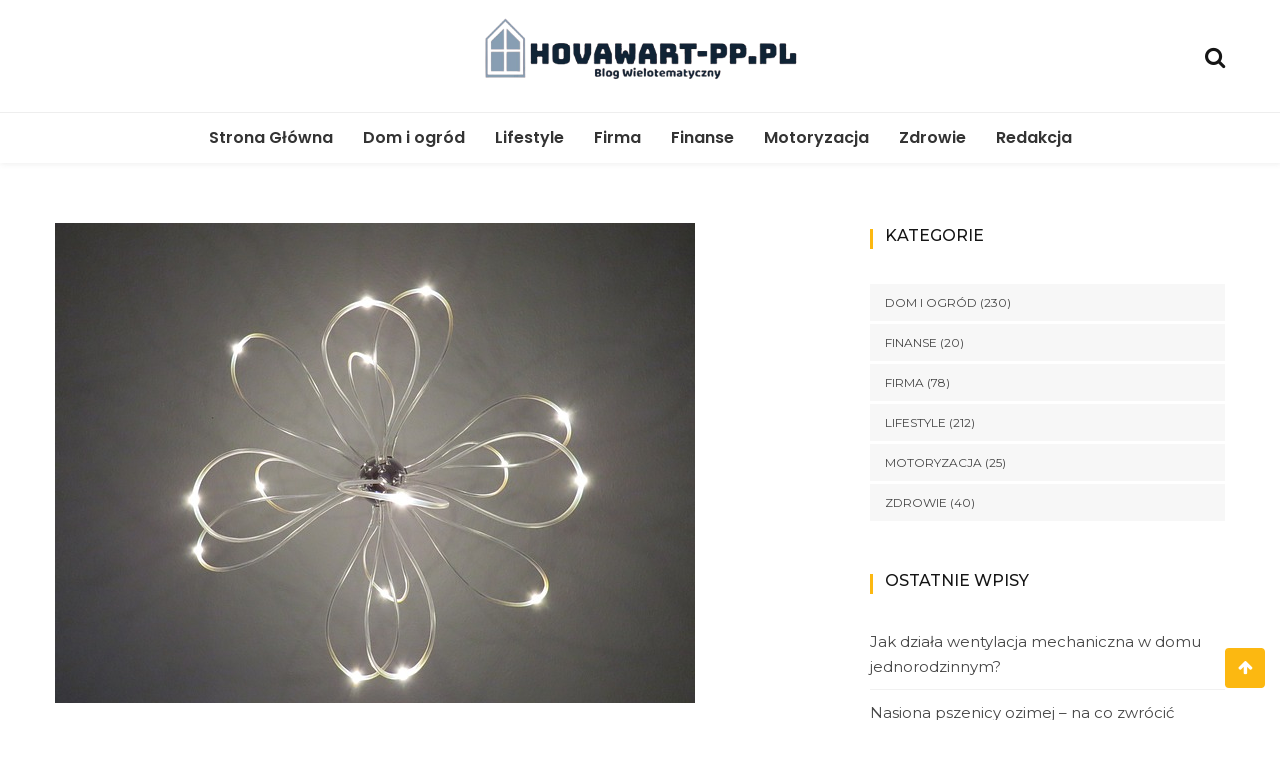

--- FILE ---
content_type: text/html; charset=UTF-8
request_url: https://www.hovawart-pp.pl/magia-oswietlenia-led-sprawdz/
body_size: 18605
content:
<!doctype html><html lang="pl-PL"><head><meta charset="UTF-8"><meta name="viewport" content="width=device-width, initial-scale=1"><link rel="profile" href="https://gmpg.org/xfn/11"><style>#wpadminbar #wp-admin-bar-p404_free_top_button .ab-icon:before {
            content: "\f103";
            color: red;
            top: 2px;
        }</style><meta name='robots' content='index, follow, max-image-preview:large, max-snippet:-1, max-video-preview:-1' /><style>img:is([sizes="auto" i], [sizes^="auto," i]) { contain-intrinsic-size: 3000px 1500px }</style> <script data-cfasync="false" data-pagespeed-no-defer>var gtm4wp_datalayer_name = "dataLayer";
	var dataLayer = dataLayer || [];</script> <title>Magia oświetlenia LED – sprawdź! | Hovawart-pp.pl</title><link rel="canonical" href="https://www.hovawart-pp.pl/magia-oswietlenia-led-sprawdz/" /><meta property="og:locale" content="pl_PL" /><meta property="og:type" content="article" /><meta property="og:title" content="Magia oświetlenia LED – sprawdź! | Hovawart-pp.pl" /><meta property="og:description" content="Dzięki swoim licznym zaletom oświetlenie LED szybko stało się ulubionym źródłem światła dla wielu firm i branż. Panele LED są..." /><meta property="og:url" content="https://www.hovawart-pp.pl/magia-oswietlenia-led-sprawdz/" /><meta property="og:site_name" content="Hovawart-pp.pl" /><meta property="article:published_time" content="2023-03-17T11:18:21+00:00" /><meta property="og:image" content="https://www.hovawart-pp.pl/wp-content/uploads/2023/03/Magia-oswietlenia-LED-–-sprawdz.jpg" /><meta property="og:image:width" content="640" /><meta property="og:image:height" content="480" /><meta property="og:image:type" content="image/jpeg" /><meta name="author" content="Redakcja" /><meta name="twitter:card" content="summary_large_image" /> <script type="application/ld+json" class="yoast-schema-graph">{"@context":"https://schema.org","@graph":[{"@type":"Article","@id":"https://www.hovawart-pp.pl/magia-oswietlenia-led-sprawdz/#article","isPartOf":{"@id":"https://www.hovawart-pp.pl/magia-oswietlenia-led-sprawdz/"},"author":{"name":"Redakcja","@id":"https://www.hovawart-pp.pl/#/schema/person/748309b5a5c905741bd7e6abe4ba79ee"},"headline":"Magia oświetlenia LED – sprawdź!","datePublished":"2023-03-17T11:18:21+00:00","mainEntityOfPage":{"@id":"https://www.hovawart-pp.pl/magia-oswietlenia-led-sprawdz/"},"wordCount":329,"publisher":{"@id":"https://www.hovawart-pp.pl/#organization"},"image":{"@id":"https://www.hovawart-pp.pl/magia-oswietlenia-led-sprawdz/#primaryimage"},"thumbnailUrl":"https://www.hovawart-pp.pl/wp-content/uploads/2023/03/Magia-oswietlenia-LED-–-sprawdz.jpg","articleSection":["Dom i ogród"],"inLanguage":"pl-PL"},{"@type":"WebPage","@id":"https://www.hovawart-pp.pl/magia-oswietlenia-led-sprawdz/","url":"https://www.hovawart-pp.pl/magia-oswietlenia-led-sprawdz/","name":"Magia oświetlenia LED – sprawdź! | Hovawart-pp.pl","isPartOf":{"@id":"https://www.hovawart-pp.pl/#website"},"primaryImageOfPage":{"@id":"https://www.hovawart-pp.pl/magia-oswietlenia-led-sprawdz/#primaryimage"},"image":{"@id":"https://www.hovawart-pp.pl/magia-oswietlenia-led-sprawdz/#primaryimage"},"thumbnailUrl":"https://www.hovawart-pp.pl/wp-content/uploads/2023/03/Magia-oswietlenia-LED-–-sprawdz.jpg","datePublished":"2023-03-17T11:18:21+00:00","breadcrumb":{"@id":"https://www.hovawart-pp.pl/magia-oswietlenia-led-sprawdz/#breadcrumb"},"inLanguage":"pl-PL","potentialAction":[{"@type":"ReadAction","target":["https://www.hovawart-pp.pl/magia-oswietlenia-led-sprawdz/"]}]},{"@type":"ImageObject","inLanguage":"pl-PL","@id":"https://www.hovawart-pp.pl/magia-oswietlenia-led-sprawdz/#primaryimage","url":"https://www.hovawart-pp.pl/wp-content/uploads/2023/03/Magia-oswietlenia-LED-–-sprawdz.jpg","contentUrl":"https://www.hovawart-pp.pl/wp-content/uploads/2023/03/Magia-oswietlenia-LED-–-sprawdz.jpg","width":640,"height":480,"caption":"Magia oświetlenia LED – sprawdź!"},{"@type":"BreadcrumbList","@id":"https://www.hovawart-pp.pl/magia-oswietlenia-led-sprawdz/#breadcrumb","itemListElement":[{"@type":"ListItem","position":1,"name":"Strona główna","item":"https://www.hovawart-pp.pl/"},{"@type":"ListItem","position":2,"name":"Magia oświetlenia LED – sprawdź!"}]},{"@type":"WebSite","@id":"https://www.hovawart-pp.pl/#website","url":"https://www.hovawart-pp.pl/","name":"Hovawart-pp.pl","description":"","publisher":{"@id":"https://www.hovawart-pp.pl/#organization"},"potentialAction":[{"@type":"SearchAction","target":{"@type":"EntryPoint","urlTemplate":"https://www.hovawart-pp.pl/?s={search_term_string}"},"query-input":{"@type":"PropertyValueSpecification","valueRequired":true,"valueName":"search_term_string"}}],"inLanguage":"pl-PL"},{"@type":"Organization","@id":"https://www.hovawart-pp.pl/#organization","name":"Hovawart-pp.pl","url":"https://www.hovawart-pp.pl/","logo":{"@type":"ImageObject","inLanguage":"pl-PL","@id":"https://www.hovawart-pp.pl/#/schema/logo/image/","url":"https://www.hovawart-pp.pl/wp-content/uploads/2022/11/cropped-hovawart-pp.pl-blog-wielotematyczny.png","contentUrl":"https://www.hovawart-pp.pl/wp-content/uploads/2022/11/cropped-hovawart-pp.pl-blog-wielotematyczny.png","width":964,"height":193,"caption":"Hovawart-pp.pl"},"image":{"@id":"https://www.hovawart-pp.pl/#/schema/logo/image/"}},{"@type":"Person","@id":"https://www.hovawart-pp.pl/#/schema/person/748309b5a5c905741bd7e6abe4ba79ee","name":"Redakcja","image":{"@type":"ImageObject","inLanguage":"pl-PL","@id":"https://www.hovawart-pp.pl/#/schema/person/image/","url":"https://secure.gravatar.com/avatar/8637b7166687e40a02dd8eb9b9c22f56?s=96&d=mm&r=g","contentUrl":"https://secure.gravatar.com/avatar/8637b7166687e40a02dd8eb9b9c22f56?s=96&d=mm&r=g","caption":"Redakcja"},"url":"https://www.hovawart-pp.pl/author/redakcja/"}]}</script> <link rel='dns-prefetch' href='//fonts.googleapis.com' /><link rel="alternate" type="application/rss+xml" title="Hovawart-pp.pl &raquo; Kanał z wpisami" href="https://www.hovawart-pp.pl/feed/" /><link rel="alternate" type="application/rss+xml" title="Hovawart-pp.pl &raquo; Kanał z komentarzami" href="https://www.hovawart-pp.pl/comments/feed/" /><link rel="alternate" type="application/rss+xml" title="Hovawart-pp.pl &raquo; Magia oświetlenia LED – sprawdź! Kanał z komentarzami" href="https://www.hovawart-pp.pl/magia-oswietlenia-led-sprawdz/feed/" /><style id='wp-emoji-styles-inline-css' type='text/css'>img.wp-smiley, img.emoji {
		display: inline !important;
		border: none !important;
		box-shadow: none !important;
		height: 1em !important;
		width: 1em !important;
		margin: 0 0.07em !important;
		vertical-align: -0.1em !important;
		background: none !important;
		padding: 0 !important;
	}</style><link rel='stylesheet' id='wp-block-library-css' href='https://www.hovawart-pp.pl/wp-includes/css/dist/block-library/style.min.css?ver=123c86cf37af9485768e7ebb32dea2e6' type='text/css' media='all' /><style id='wp-block-library-theme-inline-css' type='text/css'>.wp-block-audio :where(figcaption){color:#555;font-size:13px;text-align:center}.is-dark-theme .wp-block-audio :where(figcaption){color:#ffffffa6}.wp-block-audio{margin:0 0 1em}.wp-block-code{border:1px solid #ccc;border-radius:4px;font-family:Menlo,Consolas,monaco,monospace;padding:.8em 1em}.wp-block-embed :where(figcaption){color:#555;font-size:13px;text-align:center}.is-dark-theme .wp-block-embed :where(figcaption){color:#ffffffa6}.wp-block-embed{margin:0 0 1em}.blocks-gallery-caption{color:#555;font-size:13px;text-align:center}.is-dark-theme .blocks-gallery-caption{color:#ffffffa6}:root :where(.wp-block-image figcaption){color:#555;font-size:13px;text-align:center}.is-dark-theme :root :where(.wp-block-image figcaption){color:#ffffffa6}.wp-block-image{margin:0 0 1em}.wp-block-pullquote{border-bottom:4px solid;border-top:4px solid;color:currentColor;margin-bottom:1.75em}.wp-block-pullquote cite,.wp-block-pullquote footer,.wp-block-pullquote__citation{color:currentColor;font-size:.8125em;font-style:normal;text-transform:uppercase}.wp-block-quote{border-left:.25em solid;margin:0 0 1.75em;padding-left:1em}.wp-block-quote cite,.wp-block-quote footer{color:currentColor;font-size:.8125em;font-style:normal;position:relative}.wp-block-quote:where(.has-text-align-right){border-left:none;border-right:.25em solid;padding-left:0;padding-right:1em}.wp-block-quote:where(.has-text-align-center){border:none;padding-left:0}.wp-block-quote.is-large,.wp-block-quote.is-style-large,.wp-block-quote:where(.is-style-plain){border:none}.wp-block-search .wp-block-search__label{font-weight:700}.wp-block-search__button{border:1px solid #ccc;padding:.375em .625em}:where(.wp-block-group.has-background){padding:1.25em 2.375em}.wp-block-separator.has-css-opacity{opacity:.4}.wp-block-separator{border:none;border-bottom:2px solid;margin-left:auto;margin-right:auto}.wp-block-separator.has-alpha-channel-opacity{opacity:1}.wp-block-separator:not(.is-style-wide):not(.is-style-dots){width:100px}.wp-block-separator.has-background:not(.is-style-dots){border-bottom:none;height:1px}.wp-block-separator.has-background:not(.is-style-wide):not(.is-style-dots){height:2px}.wp-block-table{margin:0 0 1em}.wp-block-table td,.wp-block-table th{word-break:normal}.wp-block-table :where(figcaption){color:#555;font-size:13px;text-align:center}.is-dark-theme .wp-block-table :where(figcaption){color:#ffffffa6}.wp-block-video :where(figcaption){color:#555;font-size:13px;text-align:center}.is-dark-theme .wp-block-video :where(figcaption){color:#ffffffa6}.wp-block-video{margin:0 0 1em}:root :where(.wp-block-template-part.has-background){margin-bottom:0;margin-top:0;padding:1.25em 2.375em}</style><style id='classic-theme-styles-inline-css' type='text/css'>/*! This file is auto-generated */
.wp-block-button__link{color:#fff;background-color:#32373c;border-radius:9999px;box-shadow:none;text-decoration:none;padding:calc(.667em + 2px) calc(1.333em + 2px);font-size:1.125em}.wp-block-file__button{background:#32373c;color:#fff;text-decoration:none}</style><style id='global-styles-inline-css' type='text/css'>:root{--wp--preset--aspect-ratio--square: 1;--wp--preset--aspect-ratio--4-3: 4/3;--wp--preset--aspect-ratio--3-4: 3/4;--wp--preset--aspect-ratio--3-2: 3/2;--wp--preset--aspect-ratio--2-3: 2/3;--wp--preset--aspect-ratio--16-9: 16/9;--wp--preset--aspect-ratio--9-16: 9/16;--wp--preset--color--black: #000000;--wp--preset--color--cyan-bluish-gray: #abb8c3;--wp--preset--color--white: #ffffff;--wp--preset--color--pale-pink: #f78da7;--wp--preset--color--vivid-red: #cf2e2e;--wp--preset--color--luminous-vivid-orange: #ff6900;--wp--preset--color--luminous-vivid-amber: #fcb900;--wp--preset--color--light-green-cyan: #7bdcb5;--wp--preset--color--vivid-green-cyan: #00d084;--wp--preset--color--pale-cyan-blue: #8ed1fc;--wp--preset--color--vivid-cyan-blue: #0693e3;--wp--preset--color--vivid-purple: #9b51e0;--wp--preset--gradient--vivid-cyan-blue-to-vivid-purple: linear-gradient(135deg,rgba(6,147,227,1) 0%,rgb(155,81,224) 100%);--wp--preset--gradient--light-green-cyan-to-vivid-green-cyan: linear-gradient(135deg,rgb(122,220,180) 0%,rgb(0,208,130) 100%);--wp--preset--gradient--luminous-vivid-amber-to-luminous-vivid-orange: linear-gradient(135deg,rgba(252,185,0,1) 0%,rgba(255,105,0,1) 100%);--wp--preset--gradient--luminous-vivid-orange-to-vivid-red: linear-gradient(135deg,rgba(255,105,0,1) 0%,rgb(207,46,46) 100%);--wp--preset--gradient--very-light-gray-to-cyan-bluish-gray: linear-gradient(135deg,rgb(238,238,238) 0%,rgb(169,184,195) 100%);--wp--preset--gradient--cool-to-warm-spectrum: linear-gradient(135deg,rgb(74,234,220) 0%,rgb(151,120,209) 20%,rgb(207,42,186) 40%,rgb(238,44,130) 60%,rgb(251,105,98) 80%,rgb(254,248,76) 100%);--wp--preset--gradient--blush-light-purple: linear-gradient(135deg,rgb(255,206,236) 0%,rgb(152,150,240) 100%);--wp--preset--gradient--blush-bordeaux: linear-gradient(135deg,rgb(254,205,165) 0%,rgb(254,45,45) 50%,rgb(107,0,62) 100%);--wp--preset--gradient--luminous-dusk: linear-gradient(135deg,rgb(255,203,112) 0%,rgb(199,81,192) 50%,rgb(65,88,208) 100%);--wp--preset--gradient--pale-ocean: linear-gradient(135deg,rgb(255,245,203) 0%,rgb(182,227,212) 50%,rgb(51,167,181) 100%);--wp--preset--gradient--electric-grass: linear-gradient(135deg,rgb(202,248,128) 0%,rgb(113,206,126) 100%);--wp--preset--gradient--midnight: linear-gradient(135deg,rgb(2,3,129) 0%,rgb(40,116,252) 100%);--wp--preset--font-size--small: 13px;--wp--preset--font-size--medium: 20px;--wp--preset--font-size--large: 36px;--wp--preset--font-size--x-large: 42px;--wp--preset--spacing--20: 0.44rem;--wp--preset--spacing--30: 0.67rem;--wp--preset--spacing--40: 1rem;--wp--preset--spacing--50: 1.5rem;--wp--preset--spacing--60: 2.25rem;--wp--preset--spacing--70: 3.38rem;--wp--preset--spacing--80: 5.06rem;--wp--preset--shadow--natural: 6px 6px 9px rgba(0, 0, 0, 0.2);--wp--preset--shadow--deep: 12px 12px 50px rgba(0, 0, 0, 0.4);--wp--preset--shadow--sharp: 6px 6px 0px rgba(0, 0, 0, 0.2);--wp--preset--shadow--outlined: 6px 6px 0px -3px rgba(255, 255, 255, 1), 6px 6px rgba(0, 0, 0, 1);--wp--preset--shadow--crisp: 6px 6px 0px rgba(0, 0, 0, 1);}:where(.is-layout-flex){gap: 0.5em;}:where(.is-layout-grid){gap: 0.5em;}body .is-layout-flex{display: flex;}.is-layout-flex{flex-wrap: wrap;align-items: center;}.is-layout-flex > :is(*, div){margin: 0;}body .is-layout-grid{display: grid;}.is-layout-grid > :is(*, div){margin: 0;}:where(.wp-block-columns.is-layout-flex){gap: 2em;}:where(.wp-block-columns.is-layout-grid){gap: 2em;}:where(.wp-block-post-template.is-layout-flex){gap: 1.25em;}:where(.wp-block-post-template.is-layout-grid){gap: 1.25em;}.has-black-color{color: var(--wp--preset--color--black) !important;}.has-cyan-bluish-gray-color{color: var(--wp--preset--color--cyan-bluish-gray) !important;}.has-white-color{color: var(--wp--preset--color--white) !important;}.has-pale-pink-color{color: var(--wp--preset--color--pale-pink) !important;}.has-vivid-red-color{color: var(--wp--preset--color--vivid-red) !important;}.has-luminous-vivid-orange-color{color: var(--wp--preset--color--luminous-vivid-orange) !important;}.has-luminous-vivid-amber-color{color: var(--wp--preset--color--luminous-vivid-amber) !important;}.has-light-green-cyan-color{color: var(--wp--preset--color--light-green-cyan) !important;}.has-vivid-green-cyan-color{color: var(--wp--preset--color--vivid-green-cyan) !important;}.has-pale-cyan-blue-color{color: var(--wp--preset--color--pale-cyan-blue) !important;}.has-vivid-cyan-blue-color{color: var(--wp--preset--color--vivid-cyan-blue) !important;}.has-vivid-purple-color{color: var(--wp--preset--color--vivid-purple) !important;}.has-black-background-color{background-color: var(--wp--preset--color--black) !important;}.has-cyan-bluish-gray-background-color{background-color: var(--wp--preset--color--cyan-bluish-gray) !important;}.has-white-background-color{background-color: var(--wp--preset--color--white) !important;}.has-pale-pink-background-color{background-color: var(--wp--preset--color--pale-pink) !important;}.has-vivid-red-background-color{background-color: var(--wp--preset--color--vivid-red) !important;}.has-luminous-vivid-orange-background-color{background-color: var(--wp--preset--color--luminous-vivid-orange) !important;}.has-luminous-vivid-amber-background-color{background-color: var(--wp--preset--color--luminous-vivid-amber) !important;}.has-light-green-cyan-background-color{background-color: var(--wp--preset--color--light-green-cyan) !important;}.has-vivid-green-cyan-background-color{background-color: var(--wp--preset--color--vivid-green-cyan) !important;}.has-pale-cyan-blue-background-color{background-color: var(--wp--preset--color--pale-cyan-blue) !important;}.has-vivid-cyan-blue-background-color{background-color: var(--wp--preset--color--vivid-cyan-blue) !important;}.has-vivid-purple-background-color{background-color: var(--wp--preset--color--vivid-purple) !important;}.has-black-border-color{border-color: var(--wp--preset--color--black) !important;}.has-cyan-bluish-gray-border-color{border-color: var(--wp--preset--color--cyan-bluish-gray) !important;}.has-white-border-color{border-color: var(--wp--preset--color--white) !important;}.has-pale-pink-border-color{border-color: var(--wp--preset--color--pale-pink) !important;}.has-vivid-red-border-color{border-color: var(--wp--preset--color--vivid-red) !important;}.has-luminous-vivid-orange-border-color{border-color: var(--wp--preset--color--luminous-vivid-orange) !important;}.has-luminous-vivid-amber-border-color{border-color: var(--wp--preset--color--luminous-vivid-amber) !important;}.has-light-green-cyan-border-color{border-color: var(--wp--preset--color--light-green-cyan) !important;}.has-vivid-green-cyan-border-color{border-color: var(--wp--preset--color--vivid-green-cyan) !important;}.has-pale-cyan-blue-border-color{border-color: var(--wp--preset--color--pale-cyan-blue) !important;}.has-vivid-cyan-blue-border-color{border-color: var(--wp--preset--color--vivid-cyan-blue) !important;}.has-vivid-purple-border-color{border-color: var(--wp--preset--color--vivid-purple) !important;}.has-vivid-cyan-blue-to-vivid-purple-gradient-background{background: var(--wp--preset--gradient--vivid-cyan-blue-to-vivid-purple) !important;}.has-light-green-cyan-to-vivid-green-cyan-gradient-background{background: var(--wp--preset--gradient--light-green-cyan-to-vivid-green-cyan) !important;}.has-luminous-vivid-amber-to-luminous-vivid-orange-gradient-background{background: var(--wp--preset--gradient--luminous-vivid-amber-to-luminous-vivid-orange) !important;}.has-luminous-vivid-orange-to-vivid-red-gradient-background{background: var(--wp--preset--gradient--luminous-vivid-orange-to-vivid-red) !important;}.has-very-light-gray-to-cyan-bluish-gray-gradient-background{background: var(--wp--preset--gradient--very-light-gray-to-cyan-bluish-gray) !important;}.has-cool-to-warm-spectrum-gradient-background{background: var(--wp--preset--gradient--cool-to-warm-spectrum) !important;}.has-blush-light-purple-gradient-background{background: var(--wp--preset--gradient--blush-light-purple) !important;}.has-blush-bordeaux-gradient-background{background: var(--wp--preset--gradient--blush-bordeaux) !important;}.has-luminous-dusk-gradient-background{background: var(--wp--preset--gradient--luminous-dusk) !important;}.has-pale-ocean-gradient-background{background: var(--wp--preset--gradient--pale-ocean) !important;}.has-electric-grass-gradient-background{background: var(--wp--preset--gradient--electric-grass) !important;}.has-midnight-gradient-background{background: var(--wp--preset--gradient--midnight) !important;}.has-small-font-size{font-size: var(--wp--preset--font-size--small) !important;}.has-medium-font-size{font-size: var(--wp--preset--font-size--medium) !important;}.has-large-font-size{font-size: var(--wp--preset--font-size--large) !important;}.has-x-large-font-size{font-size: var(--wp--preset--font-size--x-large) !important;}
:where(.wp-block-post-template.is-layout-flex){gap: 1.25em;}:where(.wp-block-post-template.is-layout-grid){gap: 1.25em;}
:where(.wp-block-columns.is-layout-flex){gap: 2em;}:where(.wp-block-columns.is-layout-grid){gap: 2em;}
:root :where(.wp-block-pullquote){font-size: 1.5em;line-height: 1.6;}</style><link rel='stylesheet' id='cfblbcss-css' href='https://www.hovawart-pp.pl/wp-content/plugins/cardoza-facebook-like-box/cardozafacebook.css?ver=123c86cf37af9485768e7ebb32dea2e6' type='text/css' media='all' /><link rel='stylesheet' id='ez-toc-css' href='https://www.hovawart-pp.pl/wp-content/plugins/easy-table-of-contents/assets/css/screen.min.css?ver=2.0.72' type='text/css' media='all' /><style id='ez-toc-inline-css' type='text/css'>div#ez-toc-container .ez-toc-title {font-size: 120%;}div#ez-toc-container .ez-toc-title {font-weight: 500;}div#ez-toc-container ul li {font-size: 95%;}div#ez-toc-container ul li {font-weight: 500;}div#ez-toc-container nav ul ul li {font-size: 90%;}div#ez-toc-container {background: #fff;border: 1px solid #ddd;}div#ez-toc-container p.ez-toc-title , #ez-toc-container .ez_toc_custom_title_icon , #ez-toc-container .ez_toc_custom_toc_icon {color: #999;}div#ez-toc-container ul.ez-toc-list a {color: #bf3f45;}div#ez-toc-container ul.ez-toc-list a:hover {color: #2a6496;}div#ez-toc-container ul.ez-toc-list a:visited {color: #428bca;}
.ez-toc-container-direction {direction: ltr;}.ez-toc-counter ul{counter-reset: item ;}.ez-toc-counter nav ul li a::before {content: counters(item, '.', decimal) '. ';display: inline-block;counter-increment: item;flex-grow: 0;flex-shrink: 0;margin-right: .2em; float: left; }.ez-toc-widget-direction {direction: ltr;}.ez-toc-widget-container ul{counter-reset: item ;}.ez-toc-widget-container nav ul li a::before {content: counters(item, '.', decimal) '. ';display: inline-block;counter-increment: item;flex-grow: 0;flex-shrink: 0;margin-right: .2em; float: left; }</style><link rel='stylesheet' id='wishful-blog-style-css' href='https://www.hovawart-pp.pl/wp-content/themes/wishful-blog/style.css?ver=123c86cf37af9485768e7ebb32dea2e6' type='text/css' media='all' /><link rel='stylesheet' id='wishful-blog-fonts-css' href='//fonts.googleapis.com/css?family=Poppins%3A400%2C600%2C700%2C900%7CMontserrat%3A400%2C500%2C700%2C800%7CPoppins%3A400%2C600%2C700%2C900%7CMontserrat%3A400%2C400i%2C500%2C500i%2C600%2C600i%2C700%2C700i%2C800%2C800i%7CUbuntu%3A400%2C400i%2C500%2C500i%2C700%2C700i&#038;subset=latin%2Clatin-ext&#038;ver=123c86cf37af9485768e7ebb32dea2e6' type='text/css' media='all' /><link rel='stylesheet' id='wishful-blog-custom-css' href='https://www.hovawart-pp.pl/wp-content/themes/wishful-blog/wishfulthemes/assets/css/custom.css?ver=123c86cf37af9485768e7ebb32dea2e6' type='text/css' media='all' /><link rel='stylesheet' id='wishful-blog-slick-css' href='https://www.hovawart-pp.pl/wp-content/themes/wishful-blog/wishfulthemes/assets/slick/slick.css?ver=123c86cf37af9485768e7ebb32dea2e6' type='text/css' media='all' /><link rel='stylesheet' id='wishful-blog-slick-theme-css' href='https://www.hovawart-pp.pl/wp-content/themes/wishful-blog/wishfulthemes/assets/slick/slick-theme.css?ver=123c86cf37af9485768e7ebb32dea2e6' type='text/css' media='all' /> <script type="text/javascript" src="https://www.hovawart-pp.pl/wp-includes/js/jquery/jquery.min.js?ver=3.7.1" id="jquery-core-js"></script> <link rel="https://api.w.org/" href="https://www.hovawart-pp.pl/wp-json/" /><link rel="alternate" title="JSON" type="application/json" href="https://www.hovawart-pp.pl/wp-json/wp/v2/posts/11424" /><link rel="EditURI" type="application/rsd+xml" title="RSD" href="https://www.hovawart-pp.pl/xmlrpc.php?rsd" /><link rel='shortlink' href='https://www.hovawart-pp.pl/?p=11424' /><link rel="alternate" title="oEmbed (JSON)" type="application/json+oembed" href="https://www.hovawart-pp.pl/wp-json/oembed/1.0/embed?url=https%3A%2F%2Fwww.hovawart-pp.pl%2Fmagia-oswietlenia-led-sprawdz%2F" /><link rel="alternate" title="oEmbed (XML)" type="text/xml+oembed" href="https://www.hovawart-pp.pl/wp-json/oembed/1.0/embed?url=https%3A%2F%2Fwww.hovawart-pp.pl%2Fmagia-oswietlenia-led-sprawdz%2F&#038;format=xml" /> <script data-cfasync="false" data-pagespeed-no-defer type="text/javascript">var dataLayer_content = {"pagePostType":"post","pagePostType2":"single-post","pageCategory":["dom-i-ogrod"],"pagePostAuthor":"Redakcja"};
	dataLayer.push( dataLayer_content );</script> <script data-cfasync="false">(function(w,d,s,l,i){w[l]=w[l]||[];w[l].push({'gtm.start':
new Date().getTime(),event:'gtm.js'});var f=d.getElementsByTagName(s)[0],
j=d.createElement(s),dl=l!='dataLayer'?'&l='+l:'';j.async=true;j.src=
'//www.googletagmanager.com/gtm.js?id='+i+dl;f.parentNode.insertBefore(j,f);
})(window,document,'script','dataLayer','GTM-TFZQ6ZC');</script> <link rel="pingback" href="https://www.hovawart-pp.pl/xmlrpc.php"><style type="text/css">@media (min-width: 992px) {

            .sticky .primary-navigation-wrap {
                position: fixed;
            }
        }
               
        .top-header .top-social li>a:hover,
        .copyright>p a,
        .type-post .entry-cover .post-meta>span>a:hover,
        .author.vcard a:hover,
        .slider-section2 .container .row .post-block .post-box .entry-content>span>a:hover,
        .type-post .entry-header>span>a:hover,
        .related-post .related-post-box>h3>a:hover,
        .entry-content .page-link,
        .entry-content .page-link:hover,
        .widget a:hover,
        .search-box span i,
        .woocommerce ul.products li.product .price,
        .woocommerce div.product p.price,
        .woocommerce div.product span.price,
        .widget_latestposts .latest-content span a:hover,
        .footer-light .widget_latestposts .latest-content span a:hover,
        .widget_categories ul li a:hover,
        .widget_archive ul li a:hover,
        .footer-light .widget_categories ul li a:hover,
        .footer-light .widget_archive ul li a:hover {

            color: #fcb811;
        }

  

        .woocommerce-error,
        .woocommerce-info,
        .woocommerce-message {

            border-top-color: #fcb811;
        }

        .woocommerce-error::before,
        .woocommerce-info::before,
        .woocommerce-message::before {

            content: "\e015";
            color: #fcb811;
        }

        <br />
<b>Warning</b>:  Use of undefined constant WISHFULBLOG_PRO_CURRENT_VERSION - assumed 'WISHFULBLOG_PRO_CURRENT_VERSION' (this will throw an Error in a future version of PHP) in <b>/home/attkaaarolek/websites/wp_179/wp-content/themes/wishful-blog/inc/customizer/customizer.php</b> on line <b>182</b><br />
            .blog-paralle .type-post .entry-content>a:hover,
            .type-post .entry-content>a:hover,
                .wp-block-tag-cloud a.tag-cloud-link:hover,
        article[class*="type-"] .entry-content .entry-footer .tags a:hover,
        .error-block a:hover,
        .footer-light .widget_social>ul li,
        .footer-light .widget_social>ul li a,
        .footer-dark .widget_social>ul li,
        .footer-dark .widget_social>ul li a,
        #search-form [type=submit],
        .widget_search input#submit,
        .post-password-form [type=submit],
        .wp-block-quote,
        .wp-block-quote.has-text-align-right,
        .wp-block-quote.has-text-align-left,
        blockquote,
        q,
        .scroll-top .back-to-top,
        .section-header h3:before,
        .woocommerce span.onsale,
        .woocommerce #respond input#submit.alt,
        .woocommerce a.button.alt,
        .woocommerce button.button.alt,
        .woocommerce input.button.alt {

            background-color: #fcb811;
        }

        .type-post:not(.post-position) .entry-header .entry-title::before,
        .related-post>h3::before,
        .comments-title::before,
        .comment-reply-title::before,
        .widget-title::before,
        .slider-section5 .post-item .carousel-caption>a:before,
        .slider-section2 .container .row .post-block .post-box .entry-content>a:before {

            background-color: #fcb811;
            content: "";
        }

        /* - max-width: 991 */
        @media (max-width: 991px) {

            .ownavigation .navbar-nav li .dropdown-menu>li>a:hover {

                color: #fcb811;
            }

            .site-navigation {

                background-color: #fcb811;
            }
        }

        /* - min-width: 992 */
        @media (min-width: 992px) {

            .ownavigation .navbar-nav li .dropdown-menu>li>a:hover {

                color: #fcb811;
            }
        }
                .header_s .top-header {

            padding-top: 15px;
        }
                .header_s .top-header {

            padding-bottom: 15px;
        }
                .site-navigation>ul>li>a {

            color: #333333;
        }
                .site-navigation>ul>li>a:hover {

            color: #fcb811;
        }
                .site-navigation ul li .sub-menu li a,
        .site-navigation ul li .children li a {

            color: #333333;
        }
                .site-navigation ul li .sub-menu li a:hover,
        .site-navigation ul li .children li a:hover {

            color: #fcb811;
        }
                .header_s .menu-block,
        .menu-toggle {

            background-color: #fff;
        }

        @media (min-width: 992px) {

            .sticky .primary-navigation-wrap {

                background-color: #fff;
            }

        }
                .site-navigation ul li .sub-menu,
        .site-navigation ul li .children {

            background: #fff;
        }
                .header_s .menu-block {

            border-top: 1px solid #eeeeee;
        }

        @media (min-width: 992px) {

            .sticky .primary-navigation-wrap {

                border-top: 1px solid #eeeeee;
            }

        }
                .site-navigation ul li .sub-menu li a,
        .site-navigation ul li .children li a {

            border-bottom: 1px solid #ddd;
        }
                /* - max-width: 991 */
        @media (max-width: 991px) {

            .site-navigation {

                background-color: #fff;
            }
        }
            .site-title
    {

                    font-family: Poppins;
                        font-weight: 700;
                        font-size: 38px;
                }

        body
    {

                    font-family: Poppins;
                        font-weight: 400;
                        font-size: 16px;
                }

        .page-content .type-post .entry-header .entry-title>a,
    .page-search-content .type-post .entry-header .entry-title>a
    {

                    font-family: Montserrat;
                        font-weight: 700;
                        font-size: 24px;
                }

        .widget-title,
    .trending-section .section-header h3
    {

                    font-family: Montserrat;
                }

    .widget-title
    {

                    font-weight: 500;
                        font-size: 16px;
                }

            .header-img .top-header:before {

            background: rgba(255, 255, 255, 0.8);
        }

        .news-letter-wrap h2
    {

                    font-family: Ubuntu;
                        font-weight: 700;
                        font-size: 30px;
                }

        .news-letter-wrap .input-field.input-submit #eclg-submit-btn
    {

                    font-family: Ubuntu;
                        font-weight: 400;
                        font-size: 16px;
                }

            .news-letter-wrap {

            background-color: #fcb811;
        }
                .news-letter-wrap h2 {

            color: #fff;
        }
                .news-letter-wrap .input-field label {

            color: #444;
        }
                .news-letter-wrap .input-field.input-submit #eclg-submit-btn {

            color: #fff;
        }
                .news-letter-wrap .input-field.input-submit #eclg-submit-btn:hover {

            color: #fff;
        }
                .news-letter-wrap .input-field.input-submit #eclg-submit-btn {

            background-color: #d35400;
        }
                .news-letter-wrap .input-field.input-submit #eclg-submit-btn:hover {

            background-color: #333;
        }</style><style type="text/css">a.site-title,
			.site-description {
				position: absolute;
				clip: rect(1px, 1px, 1px, 1px);
			}</style><link rel="icon" href="https://www.hovawart-pp.pl/wp-content/uploads/2022/11/cropped-fav-32x32.jpg" sizes="32x32" /><link rel="icon" href="https://www.hovawart-pp.pl/wp-content/uploads/2022/11/cropped-fav-192x192.jpg" sizes="192x192" /><link rel="apple-touch-icon" href="https://www.hovawart-pp.pl/wp-content/uploads/2022/11/cropped-fav-180x180.jpg" /><meta name="msapplication-TileImage" content="https://www.hovawart-pp.pl/wp-content/uploads/2022/11/cropped-fav-270x270.jpg" /><style type="text/css" id="wp-custom-css">.cta-containero {
    background-color: #3498db; /* Niebieskie tło */
    color: white; /* Biały tekst */
    padding: 20px;
    border-radius: 5px;
    text-align: center;
    margin: 20px 0;
    transition: transform 0.3s ease, background-color 0.3s ease; /* Dodana animacja zmiany koloru tła */
}

.cta-containero:hover {
    transform: scale(1.05); /* Delikatne powiększenie całego elementu po najechaniu */
    background-color: #2980b9; /* Ciemniejszy niebieski po najechaniu */
}

.cta-texto {
    font-size: 16px;
    margin-bottom: 20px;
    transition: color 0.3s ease; /* Dodana animacja zmiany koloru tekstu */
}

.cta-texto:hover {
    color: #f0f0f0; /* Jaśniejszy kolor tekstu po najechaniu */
}

.cta-linko {
    color: white;
    text-decoration: none;
    font-weight: bold;
    transition: color 0.3s ease; /* Dodana animacja zmiany koloru linku */
}

.cta-linko:hover {
    color: #f0f0f0; /* Jaśniejszy kolor linku po najechaniu */
}

/* Uniwersalny styl dla ładnej tabelki */
  .pretty-table-container {
    width: 100%;
    margin: 20px 0;
    overflow: hidden; /* Zapobiega pojawianiu się pasków przewijania */
  }
  
  .pretty-table {
    width: 100%;
    border-collapse: separate; /* Pozwala na stosowanie border-radius */
    border-spacing: 0;
    table-layout: fixed; /* Tabela zawsze zajmuje 100% szerokości */
    background-color: #fff;
    box-shadow: 0 2px 8px rgba(0, 0, 0, 0.1);
    border-radius: 8px;
  }
  
  .pretty-table th,
  .pretty-table td {
    padding: 12px 15px;
    text-align: left;
    word-wrap: break-word;
  }
  
  /* Stylizacja nagłówków – gradient i wyraziste kolory */
  .pretty-table thead th {
    background: linear-gradient(45deg, #6fb1fc, #4364f7);
    color: #fff;
    font-weight: 600;
    border-bottom: 2px solid #ddd;
  }
  
  /* Stylizacja wierszy */
  .pretty-table tbody tr {
    transition: background-color 0.3s ease;
  }
  
  .pretty-table tbody tr:nth-child(even) {
    background-color: #f9f9f9;
  }
  
  .pretty-table tbody tr:nth-child(odd) {
    background-color: #fff;
  }
  
  .pretty-table tbody tr:hover {
    background-color: #e6f7ff;
  }
  
  .pretty-table tbody td {
    border-bottom: 1px solid #eee;
  }
  
  /* Usunięcie dolnej granicy w ostatnim wierszu */
  .pretty-table tbody tr:last-child td {
    border-bottom: none;
  }
  
  /* Responsywność – zmniejszenie paddingu na mniejszych ekranach */
  @media screen and (max-width: 600px) {
    .pretty-table th,
    .pretty-table td {
      padding: 10px 12px;
    }
  }</style></head><body data-rsssl=1 class="post-template-default single single-post postid-11424 single-format-standard wp-custom-logo wp-embed-responsive">
<a class="skip-link screen-reader-text" href="#content">Skip to content</a><header class="container-fluid no-left-padding no-right-padding header_s header-fix header_s1"><div class="container-fluid no-right-padding no-left-padding top-header"><div class="container"><div class="row"><div class="col-lg-4 col-12"></div><div class="col-lg-4 logo-block">
<a href="https://www.hovawart-pp.pl/" class="custom-logo-link" rel="home"><img data-lazyloaded="1" src="[data-uri]" width="964" height="193" data-src="https://www.hovawart-pp.pl/wp-content/uploads/2022/11/cropped-hovawart-pp.pl-blog-wielotematyczny.png" class="custom-logo" alt="hovawart-pp.pl blog wielotematyczny" decoding="async" fetchpriority="high" data-srcset="https://www.hovawart-pp.pl/wp-content/uploads/2022/11/cropped-hovawart-pp.pl-blog-wielotematyczny.png 964w, https://www.hovawart-pp.pl/wp-content/uploads/2022/11/cropped-hovawart-pp.pl-blog-wielotematyczny-300x60.png 300w, https://www.hovawart-pp.pl/wp-content/uploads/2022/11/cropped-hovawart-pp.pl-blog-wielotematyczny-768x154.png 768w, https://www.hovawart-pp.pl/wp-content/uploads/2022/11/cropped-hovawart-pp.pl-blog-wielotematyczny-316x63.png 316w" data-sizes="(max-width: 964px) 100vw, 964px" /><noscript><img width="964" height="193" src="https://www.hovawart-pp.pl/wp-content/uploads/2022/11/cropped-hovawart-pp.pl-blog-wielotematyczny.png" class="custom-logo" alt="hovawart-pp.pl blog wielotematyczny" decoding="async" fetchpriority="high" srcset="https://www.hovawart-pp.pl/wp-content/uploads/2022/11/cropped-hovawart-pp.pl-blog-wielotematyczny.png 964w, https://www.hovawart-pp.pl/wp-content/uploads/2022/11/cropped-hovawart-pp.pl-blog-wielotematyczny-300x60.png 300w, https://www.hovawart-pp.pl/wp-content/uploads/2022/11/cropped-hovawart-pp.pl-blog-wielotematyczny-768x154.png 768w, https://www.hovawart-pp.pl/wp-content/uploads/2022/11/cropped-hovawart-pp.pl-blog-wielotematyczny-316x63.png 316w" sizes="(max-width: 964px) 100vw, 964px" /></noscript></a><p><a href="https://www.hovawart-pp.pl/" rel="home" class="site-title">Hovawart-pp.pl</a></p></div><div class="col-lg-4 col-12"><ul class="top-right user-info"><li><a href="#" data-toggle="collapse" class="search-btn collapsed" title="Search"><i class="fa fa-search"></i><i class=""></i></a></li></ul></div></div></div></div><div class="container-fluid no-left-padding no-right-padding menu-block"><div class="container"><div class="primary-navigation-wrap">
<button class="menu-toggle" data-toggle="collapse" data-target="#site-navigation" aria-controls="site-navigation" aria-expanded="false" >
<span class="hamburger-bar"></span>
<span class="hamburger-bar"></span>
<span class="hamburger-bar"></span>
</button><nav id="site-navigation" class="site-navigation"><ul id="menu-menu" class="primary-menu nav-menu"><li id="menu-item-11175" class="menu-item menu-item-type-custom menu-item-object-custom menu-item-11175"><a href="https://hovawart-pp.pl">Strona Główna</a></li><li id="menu-item-11169" class="menu-item menu-item-type-taxonomy menu-item-object-category current-post-ancestor current-menu-parent current-post-parent menu-item-11169"><a href="https://www.hovawart-pp.pl/dom-i-ogrod/">Dom i ogród</a></li><li id="menu-item-11171" class="menu-item menu-item-type-taxonomy menu-item-object-category menu-item-11171"><a href="https://www.hovawart-pp.pl/lifestyle/">Lifestyle</a></li><li id="menu-item-11174" class="menu-item menu-item-type-taxonomy menu-item-object-category menu-item-11174"><a href="https://www.hovawart-pp.pl/firma/">Firma</a></li><li id="menu-item-11170" class="menu-item menu-item-type-taxonomy menu-item-object-category menu-item-11170"><a href="https://www.hovawart-pp.pl/finanse/">Finanse</a></li><li id="menu-item-11172" class="menu-item menu-item-type-taxonomy menu-item-object-category menu-item-11172"><a href="https://www.hovawart-pp.pl/motoryzacja/">Motoryzacja</a></li><li id="menu-item-11173" class="menu-item menu-item-type-taxonomy menu-item-object-category menu-item-11173"><a href="https://www.hovawart-pp.pl/zdrowie/">Zdrowie</a></li><li id="menu-item-11233" class="menu-item menu-item-type-post_type menu-item-object-page menu-item-11233"><a href="https://www.hovawart-pp.pl/redakcja/">Redakcja</a></li></ul></nav></div></div></div><div class="search-box collapse" id="search-box"><div class="container"><form role="search" method="get" id="search-form" class="clearfix" action="https://www.hovawart-pp.pl/"><input class="search-input" type="search" name="s" placeholder="Wpisz szukane słowo" value"" ><input type="submit" id="submit" value="Szukaj"></form>                <button class="search-form-close-btn"><i class="fa fa-close"></i></button></div></div></header><div class="main-container"><main class="site-main"><div id="content" class="container-fluid no-left-padding no-right-padding page-content blog-single single-post"><div class="container"><div class="row"><div class="col-xl-8 col-lg-8 col-md-6 col-12 content-arearight"><article id="post-11424" class="post-11424 post type-post status-publish format-standard has-post-thumbnail hentry category-dom-i-ogrod"><div class="entry-cover">
<img data-lazyloaded="1" src="[data-uri]" width="640" height="480" data-src="https://www.hovawart-pp.pl/wp-content/uploads/2023/03/Magia-oswietlenia-LED-–-sprawdz.jpg" class="attachment-wishful-blog-thumbnail-one size-wishful-blog-thumbnail-one wp-post-image" alt="Magia oświetlenia LED – sprawdź!" decoding="async" data-srcset="https://www.hovawart-pp.pl/wp-content/uploads/2023/03/Magia-oswietlenia-LED-–-sprawdz.jpg 640w, https://www.hovawart-pp.pl/wp-content/uploads/2023/03/Magia-oswietlenia-LED-–-sprawdz-300x225.jpg 300w" data-sizes="(max-width: 640px) 100vw, 640px" /><noscript><img width="640" height="480" src="https://www.hovawart-pp.pl/wp-content/uploads/2023/03/Magia-oswietlenia-LED-–-sprawdz.jpg" class="attachment-wishful-blog-thumbnail-one size-wishful-blog-thumbnail-one wp-post-image" alt="Magia oświetlenia LED – sprawdź!" decoding="async" srcset="https://www.hovawart-pp.pl/wp-content/uploads/2023/03/Magia-oswietlenia-LED-–-sprawdz.jpg 640w, https://www.hovawart-pp.pl/wp-content/uploads/2023/03/Magia-oswietlenia-LED-–-sprawdz-300x225.jpg 300w" sizes="(max-width: 640px) 100vw, 640px" /></noscript></div><div class="entry-content"><div class="entry-header">
<span class="post-category">&nbsp;<a href="https://www.hovawart-pp.pl/dom-i-ogrod/" rel="category tag">Dom i ogród</a></span><h1 class="entry-title">Magia oświetlenia LED – sprawdź!</h1><div class="post-meta">
<span class="byline"><figure><img data-lazyloaded="1" src="[data-uri]" alt='' data-src='https://secure.gravatar.com/avatar/8637b7166687e40a02dd8eb9b9c22f56?s=300&#038;d=mm&#038;r=g' class='avatar avatar-300 photo' height='300' width='300' /><noscript><img alt='' src='https://secure.gravatar.com/avatar/8637b7166687e40a02dd8eb9b9c22f56?s=300&#038;d=mm&#038;r=g' class='avatar avatar-300 photo' height='300' width='300' /></noscript></figure><span class="author vcard"><a class="url fn n" href="https://www.hovawart-pp.pl/author/redakcja/">Redakcja</a></span></span><span class="post-date"><a href="https://www.hovawart-pp.pl/2023/03/17/" rel="bookmark">17 marca, 2023</a></span></div></div><p style="text-align: justify;">Dzięki swoim licznym zaletom oświetlenie LED szybko stało się ulubionym źródłem światła dla wielu firm i branż. Panele LED są doskonałym wyborem dla każdego środowiska lub zastosowania, w którym efektywność energetyczna, trwałość i elastyczność strumienia świetlnego są podstawowymi wymogami.</p><div id="ez-toc-container" class="ez-toc-v2_0_72 ez-toc-wrap-center counter-hierarchy ez-toc-counter ez-toc-custom ez-toc-container-direction"><div class="ez-toc-title-container"><p class="ez-toc-title" style="cursor:inherit">SPIS TREŚCI:</p>
<span class="ez-toc-title-toggle"><a href="#" class="ez-toc-pull-right ez-toc-btn ez-toc-btn-xs ez-toc-btn-default ez-toc-toggle" aria-label="Toggle Table of Content"><span class="ez-toc-js-icon-con"><span class=""><span class="eztoc-hide" style="display:none;">Toggle</span><span class="ez-toc-icon-toggle-span"><svg style="fill: #999;color:#999" xmlns="http://www.w3.org/2000/svg" class="list-377408" width="20px" height="20px" viewBox="0 0 24 24" fill="none"><path d="M6 6H4v2h2V6zm14 0H8v2h12V6zM4 11h2v2H4v-2zm16 0H8v2h12v-2zM4 16h2v2H4v-2zm16 0H8v2h12v-2z" fill="currentColor"></path></svg><svg style="fill: #999;color:#999" class="arrow-unsorted-368013" xmlns="http://www.w3.org/2000/svg" width="10px" height="10px" viewBox="0 0 24 24" version="1.2" baseProfile="tiny"><path d="M18.2 9.3l-6.2-6.3-6.2 6.3c-.2.2-.3.4-.3.7s.1.5.3.7c.2.2.4.3.7.3h11c.3 0 .5-.1.7-.3.2-.2.3-.5.3-.7s-.1-.5-.3-.7zM5.8 14.7l6.2 6.3 6.2-6.3c.2-.2.3-.5.3-.7s-.1-.5-.3-.7c-.2-.2-.4-.3-.7-.3h-11c-.3 0-.5.1-.7.3-.2.2-.3.5-.3.7s.1.5.3.7z"/></svg></span></span></span></a></span></div><nav><ul class='ez-toc-list ez-toc-list-level-1 ' ><li class='ez-toc-page-1 ez-toc-heading-level-2'><a class="ez-toc-link ez-toc-heading-1" href="#Gdzie_mozna_je_zastosowac" title="Gdzie można je zastosować?">Gdzie można je zastosować?</a></li><li class='ez-toc-page-1 ez-toc-heading-level-2'><a class="ez-toc-link ez-toc-heading-2" href="#Jakie_sa_zalety" title="Jakie są zalety?">Jakie są zalety?</a></li><li class='ez-toc-page-1 ez-toc-heading-level-2'><a class="ez-toc-link ez-toc-heading-3" href="#Podsumowanie" title="Podsumowanie">Podsumowanie</a></li></ul></nav></div><h2 style="text-align: center;"><span class="ez-toc-section" id="Gdzie_mozna_je_zastosowac"></span>Gdzie można je zastosować?<span class="ez-toc-section-end"></span></h2><p style="text-align: justify;">Właściwości oświetlenia LED sprawiają, że jest ono idealne do zastosowań wewnętrznych i zewnętrznych w różnych miejscach, takich jak domy, biura, fabryki, magazyny, areny sportowe i stadiony. Jest również stosowane w przemyśle motoryzacyjnym ze względu na wysoką jakość oświetlenia, które można dostosować do potrzeb każdej konkretnej sytuacji. Długa żywotność sprawia, że nadaje się do długotrwałego użytkowania bez konieczności częstych napraw lub wymiany.</p><h2 style="text-align: center;"><span class="ez-toc-section" id="Jakie_sa_zalety"></span>Jakie są zalety?<span class="ez-toc-section-end"></span></h2><p style="text-align: justify;">Korzyści związane z używaniem świateł <a href="https://led-labs.pl/products-list/produkty/zasilacze-led"><strong>zasilacz LED</strong></a> to: niższe zużycie energii niż w przypadku tradycyjnych źródeł światła, co z czasem przekłada się na znacznie niższe rachunki za energię elektryczną; bardzo niska emisja ciepła, więc nie trzeba się martwić o ryzyko pożaru; jasność światła można regulować zgodnie z indywidualnymi preferencjami; oferuje ono szeroki zakres temperatur barwowych, więc możesz wybrać to, co najbardziej odpowiada Twojemu gustowi; wreszcie, co nie mniej ważne, światła LED są niezwykle trwałe, co w dłuższej perspektywie oznacza niższe koszty utrzymania, ponieważ nie trzeba ich często wymieniać, jak w przypadku innych typów świateł, gdy są narażone na zbyt duże zużycie.</p><h2 style="text-align: center;"><span class="ez-toc-section" id="Podsumowanie"></span>Podsumowanie<span class="ez-toc-section-end"></span></h2><p style="text-align: justify;">Podsumowując, możemy powiedzieć, że dostęp do wydajnego źródła światła, jakim są panele LED, daje nam wiele korzyści w porównaniu z tradycyjnymi formami oświetlenia dostępnymi obecnie na rynku &#8211; dzięki czemu technologia ta staje się coraz bardziej popularna zarówno w pomieszczeniach mieszkalnych, jak i komercyjnych!</p><div class="tags"></div></div></article><div class="about-author-box"><div class="author" id="author-1">
<i><img data-lazyloaded="1" src="[data-uri]" alt='' data-src='https://secure.gravatar.com/avatar/8637b7166687e40a02dd8eb9b9c22f56?s=300&#038;d=mm&#038;r=g' data-srcset='https://secure.gravatar.com/avatar/8637b7166687e40a02dd8eb9b9c22f56?s=600&#038;d=mm&#038;r=g 2x' class='avatar avatar-300 photo' height='300' width='300' decoding='async'/><noscript><img alt='' src='https://secure.gravatar.com/avatar/8637b7166687e40a02dd8eb9b9c22f56?s=300&#038;d=mm&#038;r=g' srcset='https://secure.gravatar.com/avatar/8637b7166687e40a02dd8eb9b9c22f56?s=600&#038;d=mm&#038;r=g 2x' class='avatar avatar-300 photo' height='300' width='300' decoding='async'/></noscript></i><h4>Redakcja</h4></div></div><div class="related-post"><h3>Polecane:</h3><div class="related-post-block"><div class="related-post-box">
<a href="https://www.hovawart-pp.pl/jak-dziala-wentylacja-mechaniczna-w-domu-jednorodzinnym/">
<img data-lazyloaded="1" src="[data-uri]" width="390" height="298" data-src="https://www.hovawart-pp.pl/wp-content/uploads/2025/08/wentylacja-domu-jednorodzinnego-390x298.jpg" class="attachment-wishful-blog-thumbnail-five size-wishful-blog-thumbnail-five wp-post-image" alt="Jak działa wentylacja mechaniczna w domu jednorodzinnym?" decoding="async" /><noscript><img width="390" height="298" src="https://www.hovawart-pp.pl/wp-content/uploads/2025/08/wentylacja-domu-jednorodzinnego-390x298.jpg" class="attachment-wishful-blog-thumbnail-five size-wishful-blog-thumbnail-five wp-post-image" alt="Jak działa wentylacja mechaniczna w domu jednorodzinnym?" decoding="async" /></noscript>                </a>
<span class="post-category">&nbsp;<a href="https://www.hovawart-pp.pl/dom-i-ogrod/" rel="category tag">Dom i ogród</a></span><h3>
<a href="https://www.hovawart-pp.pl/jak-dziala-wentylacja-mechaniczna-w-domu-jednorodzinnym/" title="Jak działa wentylacja mechaniczna w domu jednorodzinnym?">Jak działa wentylacja mechaniczna w domu jednorodzinnym?</a></h3></div><div class="related-post-box">
<a href="https://www.hovawart-pp.pl/nasiona-pszenicy-ozimej-na-co-zwrocic-uwage-przy-wyborze-odmiany-do-siewu/">
<img data-lazyloaded="1" src="[data-uri]" width="390" height="298" data-src="https://www.hovawart-pp.pl/wp-content/uploads/2025/08/nasionapszenicyozimej_wp-390x298.jpg" class="attachment-wishful-blog-thumbnail-five size-wishful-blog-thumbnail-five wp-post-image" alt="Nasiona pszenicy ozimej – na co zwrócić uwagę przy wyborze odmiany do siewu" decoding="async" /><noscript><img width="390" height="298" src="https://www.hovawart-pp.pl/wp-content/uploads/2025/08/nasionapszenicyozimej_wp-390x298.jpg" class="attachment-wishful-blog-thumbnail-five size-wishful-blog-thumbnail-five wp-post-image" alt="Nasiona pszenicy ozimej – na co zwrócić uwagę przy wyborze odmiany do siewu" decoding="async" /></noscript>                </a>
<span class="post-category">&nbsp;<a href="https://www.hovawart-pp.pl/dom-i-ogrod/" rel="category tag">Dom i ogród</a></span><h3>
<a href="https://www.hovawart-pp.pl/nasiona-pszenicy-ozimej-na-co-zwrocic-uwage-przy-wyborze-odmiany-do-siewu/" title="Nasiona pszenicy ozimej – na co zwrócić uwagę przy wyborze odmiany do siewu">Nasiona pszenicy ozimej – na co zwrócić uwagę przy wyborze odmiany do siewu</a></h3></div><div class="related-post-box">
<a href="https://www.hovawart-pp.pl/ile-kosztuje-instalacja-centralnego-ogrzewania-w-domu-120-m%c2%b2/">
<img data-lazyloaded="1" src="[data-uri]" width="390" height="298" data-src="https://www.hovawart-pp.pl/wp-content/uploads/2025/07/centralne-ogrzewanie-390x298.jpg" class="attachment-wishful-blog-thumbnail-five size-wishful-blog-thumbnail-five wp-post-image" alt="Ile kosztuje instalacja centralnego ogrzewania w domu 120 m²?" decoding="async" /><noscript><img width="390" height="298" src="https://www.hovawart-pp.pl/wp-content/uploads/2025/07/centralne-ogrzewanie-390x298.jpg" class="attachment-wishful-blog-thumbnail-five size-wishful-blog-thumbnail-five wp-post-image" alt="Ile kosztuje instalacja centralnego ogrzewania w domu 120 m²?" decoding="async" /></noscript>                </a>
<span class="post-category">&nbsp;<a href="https://www.hovawart-pp.pl/dom-i-ogrod/" rel="category tag">Dom i ogród</a></span><h3>
<a href="https://www.hovawart-pp.pl/ile-kosztuje-instalacja-centralnego-ogrzewania-w-domu-120-m%c2%b2/" title="Ile kosztuje instalacja centralnego ogrzewania w domu 120 m²?">Ile kosztuje instalacja centralnego ogrzewania w domu 120 m²?</a></h3></div><div class="related-post-box">
<a href="https://www.hovawart-pp.pl/ile-kosztuje-montaz-instalacji-wod-kan-w-2025-roku/">
<img data-lazyloaded="1" src="[data-uri]" width="390" height="298" data-src="https://www.hovawart-pp.pl/wp-content/uploads/2025/07/instalacja-wod-kan-390x298.jpg" class="attachment-wishful-blog-thumbnail-five size-wishful-blog-thumbnail-five wp-post-image" alt="Ile kosztuje montaż instalacji wod-kan w 2025 roku?" decoding="async" /><noscript><img width="390" height="298" src="https://www.hovawart-pp.pl/wp-content/uploads/2025/07/instalacja-wod-kan-390x298.jpg" class="attachment-wishful-blog-thumbnail-five size-wishful-blog-thumbnail-five wp-post-image" alt="Ile kosztuje montaż instalacji wod-kan w 2025 roku?" decoding="async" /></noscript>                </a>
<span class="post-category">&nbsp;<a href="https://www.hovawart-pp.pl/dom-i-ogrod/" rel="category tag">Dom i ogród</a></span><h3>
<a href="https://www.hovawart-pp.pl/ile-kosztuje-montaz-instalacji-wod-kan-w-2025-roku/" title="Ile kosztuje montaż instalacji wod-kan w 2025 roku?">Ile kosztuje montaż instalacji wod-kan w 2025 roku?</a></h3></div></div></div></div><div class="col-lg-4 col-md-6 col-12 widget-area"><section id="categories-4" class="widget widget_categories"><h2 class="widget-title">Kategorie</h2><ul><li class="cat-item cat-item-9"><a href="https://www.hovawart-pp.pl/dom-i-ogrod/">Dom i ogród</a> (230)</li><li class="cat-item cat-item-37"><a href="https://www.hovawart-pp.pl/finanse/">Finanse</a> (20)</li><li class="cat-item cat-item-39"><a href="https://www.hovawart-pp.pl/firma/">Firma</a> (78)</li><li class="cat-item cat-item-36"><a href="https://www.hovawart-pp.pl/lifestyle/">Lifestyle</a> (212)</li><li class="cat-item cat-item-7"><a href="https://www.hovawart-pp.pl/motoryzacja/">Motoryzacja</a> (25)</li><li class="cat-item cat-item-38"><a href="https://www.hovawart-pp.pl/zdrowie/">Zdrowie</a> (40)</li></ul></section><section id="recent-posts-6" class="widget widget_recent_entries"><h2 class="widget-title">Ostatnie wpisy</h2><ul><li>
<a href="https://www.hovawart-pp.pl/jak-dziala-wentylacja-mechaniczna-w-domu-jednorodzinnym/">Jak działa wentylacja mechaniczna w domu jednorodzinnym?</a></li><li>
<a href="https://www.hovawart-pp.pl/nasiona-pszenicy-ozimej-na-co-zwrocic-uwage-przy-wyborze-odmiany-do-siewu/">Nasiona pszenicy ozimej – na co zwrócić uwagę przy wyborze odmiany do siewu</a></li><li>
<a href="https://www.hovawart-pp.pl/jak-odstapic-od-umowy-kupna-samochodu-kiedy-mozna-cofnac-decyzje-i-nie-zalowac/">Jak odstąpić od umowy kupna samochodu? Kiedy można cofnąć decyzję i nie żałować?</a></li><li>
<a href="https://www.hovawart-pp.pl/ile-kosztuje-instalacja-centralnego-ogrzewania-w-domu-120-m%c2%b2/">Ile kosztuje instalacja centralnego ogrzewania w domu 120 m²?</a></li><li>
<a href="https://www.hovawart-pp.pl/ile-kosztuje-montaz-instalacji-wod-kan-w-2025-roku/">Ile kosztuje montaż instalacji wod-kan w 2025 roku?</a></li><li>
<a href="https://www.hovawart-pp.pl/trendy-w-aranzacji-sypialni-2025-co-kroluje-w-warszawskich-wnetrzach/">Trendy w aranżacji sypialni 2025 &#8211; co króluje w warszawskich wnętrzach</a></li><li>
<a href="https://www.hovawart-pp.pl/jakie-ziola-na-wsparcie-zdrowia-kobiet/">Jakie zioła na wsparcie zdrowia kobiet?</a></li><li>
<a href="https://www.hovawart-pp.pl/montaz-pompy-ciepla-jak-wybrac-odpowiedniego-instalatora-w-bydgoszczy/">Montaż pompy ciepła – jak wybrać odpowiedniego instalatora w Bydgoszczy?</a></li><li>
<a href="https://www.hovawart-pp.pl/mycie-elewacji-dlaczego-to-tak-wazne-i-kiedy-warto-to-zrobic/">Mycie elewacji – dlaczego to tak ważne i kiedy warto to zrobić?</a></li><li>
<a href="https://www.hovawart-pp.pl/wszechstronne-zastosowania-plytek-klinkierowych-odkryj-ich-urok-i-trwalosc-w-aranzacji-wnetrz/">Wszechstronne zastosowania płytek klinkierowych: odkryj ich urok i trwałość w aranżacji wnętrz</a></li></ul></section></div></div></div></div></main></div><footer class="container-fluid no-left-padding no-right-padding footer-main footer-section1 footer-light"><div class="copyright"><p>
Witryna hovawart-pp.pl to platforma informacyjno-rozrywkową. Redakcja oraz wydawca portalu nie ponoszą odpowiedzialności ze stosowania w praktyce jakichkolwiek informacji zamieszczanych na stronie.</p></div><div class="scroll-top">
<a href="#" class="back-to-top"><i class="fa fa-arrow-up"></i></a></div></footer><noscript><iframe src="https://www.googletagmanager.com/ns.html?id=GTM-TFZQ6ZC" height="0" width="0" style="display:none;visibility:hidden" aria-hidden="true"></iframe></noscript>
 <script data-no-optimize="1">!function(t,e){"object"==typeof exports&&"undefined"!=typeof module?module.exports=e():"function"==typeof define&&define.amd?define(e):(t="undefined"!=typeof globalThis?globalThis:t||self).LazyLoad=e()}(this,function(){"use strict";function e(){return(e=Object.assign||function(t){for(var e=1;e<arguments.length;e++){var n,a=arguments[e];for(n in a)Object.prototype.hasOwnProperty.call(a,n)&&(t[n]=a[n])}return t}).apply(this,arguments)}function i(t){return e({},it,t)}function o(t,e){var n,a="LazyLoad::Initialized",i=new t(e);try{n=new CustomEvent(a,{detail:{instance:i}})}catch(t){(n=document.createEvent("CustomEvent")).initCustomEvent(a,!1,!1,{instance:i})}window.dispatchEvent(n)}function l(t,e){return t.getAttribute(gt+e)}function c(t){return l(t,bt)}function s(t,e){return function(t,e,n){e=gt+e;null!==n?t.setAttribute(e,n):t.removeAttribute(e)}(t,bt,e)}function r(t){return s(t,null),0}function u(t){return null===c(t)}function d(t){return c(t)===vt}function f(t,e,n,a){t&&(void 0===a?void 0===n?t(e):t(e,n):t(e,n,a))}function _(t,e){nt?t.classList.add(e):t.className+=(t.className?" ":"")+e}function v(t,e){nt?t.classList.remove(e):t.className=t.className.replace(new RegExp("(^|\\s+)"+e+"(\\s+|$)")," ").replace(/^\s+/,"").replace(/\s+$/,"")}function g(t){return t.llTempImage}function b(t,e){!e||(e=e._observer)&&e.unobserve(t)}function p(t,e){t&&(t.loadingCount+=e)}function h(t,e){t&&(t.toLoadCount=e)}function n(t){for(var e,n=[],a=0;e=t.children[a];a+=1)"SOURCE"===e.tagName&&n.push(e);return n}function m(t,e){(t=t.parentNode)&&"PICTURE"===t.tagName&&n(t).forEach(e)}function a(t,e){n(t).forEach(e)}function E(t){return!!t[st]}function I(t){return t[st]}function y(t){return delete t[st]}function A(e,t){var n;E(e)||(n={},t.forEach(function(t){n[t]=e.getAttribute(t)}),e[st]=n)}function k(a,t){var i;E(a)&&(i=I(a),t.forEach(function(t){var e,n;e=a,(t=i[n=t])?e.setAttribute(n,t):e.removeAttribute(n)}))}function L(t,e,n){_(t,e.class_loading),s(t,ut),n&&(p(n,1),f(e.callback_loading,t,n))}function w(t,e,n){n&&t.setAttribute(e,n)}function x(t,e){w(t,ct,l(t,e.data_sizes)),w(t,rt,l(t,e.data_srcset)),w(t,ot,l(t,e.data_src))}function O(t,e,n){var a=l(t,e.data_bg_multi),i=l(t,e.data_bg_multi_hidpi);(a=at&&i?i:a)&&(t.style.backgroundImage=a,n=n,_(t=t,(e=e).class_applied),s(t,ft),n&&(e.unobserve_completed&&b(t,e),f(e.callback_applied,t,n)))}function N(t,e){!e||0<e.loadingCount||0<e.toLoadCount||f(t.callback_finish,e)}function C(t,e,n){t.addEventListener(e,n),t.llEvLisnrs[e]=n}function M(t){return!!t.llEvLisnrs}function z(t){if(M(t)){var e,n,a=t.llEvLisnrs;for(e in a){var i=a[e];n=e,i=i,t.removeEventListener(n,i)}delete t.llEvLisnrs}}function R(t,e,n){var a;delete t.llTempImage,p(n,-1),(a=n)&&--a.toLoadCount,v(t,e.class_loading),e.unobserve_completed&&b(t,n)}function T(o,r,c){var l=g(o)||o;M(l)||function(t,e,n){M(t)||(t.llEvLisnrs={});var a="VIDEO"===t.tagName?"loadeddata":"load";C(t,a,e),C(t,"error",n)}(l,function(t){var e,n,a,i;n=r,a=c,i=d(e=o),R(e,n,a),_(e,n.class_loaded),s(e,dt),f(n.callback_loaded,e,a),i||N(n,a),z(l)},function(t){var e,n,a,i;n=r,a=c,i=d(e=o),R(e,n,a),_(e,n.class_error),s(e,_t),f(n.callback_error,e,a),i||N(n,a),z(l)})}function G(t,e,n){var a,i,o,r,c;t.llTempImage=document.createElement("IMG"),T(t,e,n),E(c=t)||(c[st]={backgroundImage:c.style.backgroundImage}),o=n,r=l(a=t,(i=e).data_bg),c=l(a,i.data_bg_hidpi),(r=at&&c?c:r)&&(a.style.backgroundImage='url("'.concat(r,'")'),g(a).setAttribute(ot,r),L(a,i,o)),O(t,e,n)}function D(t,e,n){var a;T(t,e,n),a=e,e=n,(t=It[(n=t).tagName])&&(t(n,a),L(n,a,e))}function V(t,e,n){var a;a=t,(-1<yt.indexOf(a.tagName)?D:G)(t,e,n)}function F(t,e,n){var a;t.setAttribute("loading","lazy"),T(t,e,n),a=e,(e=It[(n=t).tagName])&&e(n,a),s(t,vt)}function j(t){t.removeAttribute(ot),t.removeAttribute(rt),t.removeAttribute(ct)}function P(t){m(t,function(t){k(t,Et)}),k(t,Et)}function S(t){var e;(e=At[t.tagName])?e(t):E(e=t)&&(t=I(e),e.style.backgroundImage=t.backgroundImage)}function U(t,e){var n;S(t),n=e,u(e=t)||d(e)||(v(e,n.class_entered),v(e,n.class_exited),v(e,n.class_applied),v(e,n.class_loading),v(e,n.class_loaded),v(e,n.class_error)),r(t),y(t)}function $(t,e,n,a){var i;n.cancel_on_exit&&(c(t)!==ut||"IMG"===t.tagName&&(z(t),m(i=t,function(t){j(t)}),j(i),P(t),v(t,n.class_loading),p(a,-1),r(t),f(n.callback_cancel,t,e,a)))}function q(t,e,n,a){var i,o,r=(o=t,0<=pt.indexOf(c(o)));s(t,"entered"),_(t,n.class_entered),v(t,n.class_exited),i=t,o=a,n.unobserve_entered&&b(i,o),f(n.callback_enter,t,e,a),r||V(t,n,a)}function H(t){return t.use_native&&"loading"in HTMLImageElement.prototype}function B(t,i,o){t.forEach(function(t){return(a=t).isIntersecting||0<a.intersectionRatio?q(t.target,t,i,o):(e=t.target,n=t,a=i,t=o,void(u(e)||(_(e,a.class_exited),$(e,n,a,t),f(a.callback_exit,e,n,t))));var e,n,a})}function J(e,n){var t;et&&!H(e)&&(n._observer=new IntersectionObserver(function(t){B(t,e,n)},{root:(t=e).container===document?null:t.container,rootMargin:t.thresholds||t.threshold+"px"}))}function K(t){return Array.prototype.slice.call(t)}function Q(t){return t.container.querySelectorAll(t.elements_selector)}function W(t){return c(t)===_t}function X(t,e){return e=t||Q(e),K(e).filter(u)}function Y(e,t){var n;(n=Q(e),K(n).filter(W)).forEach(function(t){v(t,e.class_error),r(t)}),t.update()}function t(t,e){var n,a,t=i(t);this._settings=t,this.loadingCount=0,J(t,this),n=t,a=this,Z&&window.addEventListener("online",function(){Y(n,a)}),this.update(e)}var Z="undefined"!=typeof window,tt=Z&&!("onscroll"in window)||"undefined"!=typeof navigator&&/(gle|ing|ro)bot|crawl|spider/i.test(navigator.userAgent),et=Z&&"IntersectionObserver"in window,nt=Z&&"classList"in document.createElement("p"),at=Z&&1<window.devicePixelRatio,it={elements_selector:".lazy",container:tt||Z?document:null,threshold:300,thresholds:null,data_src:"src",data_srcset:"srcset",data_sizes:"sizes",data_bg:"bg",data_bg_hidpi:"bg-hidpi",data_bg_multi:"bg-multi",data_bg_multi_hidpi:"bg-multi-hidpi",data_poster:"poster",class_applied:"applied",class_loading:"litespeed-loading",class_loaded:"litespeed-loaded",class_error:"error",class_entered:"entered",class_exited:"exited",unobserve_completed:!0,unobserve_entered:!1,cancel_on_exit:!0,callback_enter:null,callback_exit:null,callback_applied:null,callback_loading:null,callback_loaded:null,callback_error:null,callback_finish:null,callback_cancel:null,use_native:!1},ot="src",rt="srcset",ct="sizes",lt="poster",st="llOriginalAttrs",ut="loading",dt="loaded",ft="applied",_t="error",vt="native",gt="data-",bt="ll-status",pt=[ut,dt,ft,_t],ht=[ot],mt=[ot,lt],Et=[ot,rt,ct],It={IMG:function(t,e){m(t,function(t){A(t,Et),x(t,e)}),A(t,Et),x(t,e)},IFRAME:function(t,e){A(t,ht),w(t,ot,l(t,e.data_src))},VIDEO:function(t,e){a(t,function(t){A(t,ht),w(t,ot,l(t,e.data_src))}),A(t,mt),w(t,lt,l(t,e.data_poster)),w(t,ot,l(t,e.data_src)),t.load()}},yt=["IMG","IFRAME","VIDEO"],At={IMG:P,IFRAME:function(t){k(t,ht)},VIDEO:function(t){a(t,function(t){k(t,ht)}),k(t,mt),t.load()}},kt=["IMG","IFRAME","VIDEO"];return t.prototype={update:function(t){var e,n,a,i=this._settings,o=X(t,i);{if(h(this,o.length),!tt&&et)return H(i)?(e=i,n=this,o.forEach(function(t){-1!==kt.indexOf(t.tagName)&&F(t,e,n)}),void h(n,0)):(t=this._observer,i=o,t.disconnect(),a=t,void i.forEach(function(t){a.observe(t)}));this.loadAll(o)}},destroy:function(){this._observer&&this._observer.disconnect(),Q(this._settings).forEach(function(t){y(t)}),delete this._observer,delete this._settings,delete this.loadingCount,delete this.toLoadCount},loadAll:function(t){var e=this,n=this._settings;X(t,n).forEach(function(t){b(t,e),V(t,n,e)})},restoreAll:function(){var e=this._settings;Q(e).forEach(function(t){U(t,e)})}},t.load=function(t,e){e=i(e);V(t,e)},t.resetStatus=function(t){r(t)},Z&&function(t,e){if(e)if(e.length)for(var n,a=0;n=e[a];a+=1)o(t,n);else o(t,e)}(t,window.lazyLoadOptions),t});!function(e,t){"use strict";function a(){t.body.classList.add("litespeed_lazyloaded")}function n(){console.log("[LiteSpeed] Start Lazy Load Images"),d=new LazyLoad({elements_selector:"[data-lazyloaded]",callback_finish:a}),o=function(){d.update()},e.MutationObserver&&new MutationObserver(o).observe(t.documentElement,{childList:!0,subtree:!0,attributes:!0})}var d,o;e.addEventListener?e.addEventListener("load",n,!1):e.attachEvent("onload",n)}(window,document);</script><script data-optimized="1" type="litespeed/javascript" data-src="https://www.hovawart-pp.pl/wp-content/litespeed/js/57b418d598f1ab2dcc2a70ea941d9910.js?ver=f4ab5"></script><script>const litespeed_ui_events=["mouseover","click","keydown","wheel","touchmove","touchstart"];var urlCreator=window.URL||window.webkitURL;function litespeed_load_delayed_js_force(){console.log("[LiteSpeed] Start Load JS Delayed"),litespeed_ui_events.forEach(e=>{window.removeEventListener(e,litespeed_load_delayed_js_force,{passive:!0})}),document.querySelectorAll("iframe[data-litespeed-src]").forEach(e=>{e.setAttribute("src",e.getAttribute("data-litespeed-src"))}),"loading"==document.readyState?window.addEventListener("DOMContentLoaded",litespeed_load_delayed_js):litespeed_load_delayed_js()}litespeed_ui_events.forEach(e=>{window.addEventListener(e,litespeed_load_delayed_js_force,{passive:!0})});async function litespeed_load_delayed_js(){let t=[];for(var d in document.querySelectorAll('script[type="litespeed/javascript"]').forEach(e=>{t.push(e)}),t)await new Promise(e=>litespeed_load_one(t[d],e));document.dispatchEvent(new Event("DOMContentLiteSpeedLoaded")),window.dispatchEvent(new Event("DOMContentLiteSpeedLoaded"))}function litespeed_load_one(t,e){console.log("[LiteSpeed] Load ",t);var d=document.createElement("script");d.addEventListener("load",e),d.addEventListener("error",e),t.getAttributeNames().forEach(e=>{"type"!=e&&d.setAttribute("data-src"==e?"src":e,t.getAttribute(e))});let a=!(d.type="text/javascript");!d.src&&t.textContent&&(d.src=litespeed_inline2src(t.textContent),a=!0),t.after(d),t.remove(),a&&e()}function litespeed_inline2src(t){try{var d=urlCreator.createObjectURL(new Blob([t.replace(/^(?:<!--)?(.*?)(?:-->)?$/gm,"$1")],{type:"text/javascript"}))}catch(e){d="data:text/javascript;base64,"+btoa(t.replace(/^(?:<!--)?(.*?)(?:-->)?$/gm,"$1"))}return d}</script></body></html>
<!-- Page optimized by LiteSpeed Cache @2025-11-02 07:17:50 -->

<!-- Page supported by LiteSpeed Cache 6.5.4 on 2025-11-02 07:17:50 -->

--- FILE ---
content_type: text/plain
request_url: https://www.google-analytics.com/j/collect?v=1&_v=j102&a=910448023&t=pageview&_s=1&dl=https%3A%2F%2Fwww.hovawart-pp.pl%2Fmagia-oswietlenia-led-sprawdz%2F&ul=en-us%40posix&dt=Magia%20o%C5%9Bwietlenia%20LED%20%E2%80%93%20sprawd%C5%BA!%20%7C%20Hovawart-pp.pl&sr=1280x720&vp=1280x720&_u=YEBAAEABAAAAACAAI~&jid=903456175&gjid=281301287&cid=564720191.1762060672&tid=UA-248343202-1&_gid=1547361468.1762060672&_r=1&_slc=1&gtm=45He5at1n81TFZQ6ZCv896224313za200zd896224313&gcd=13l3l3l3l1l1&dma=0&tag_exp=101509157~103116026~103200004~103233427~104527907~104528500~104684208~104684211~104948813~115480709~115583767~115938466~115938469~116217636~116217638~116253087~116253089&z=754525732
body_size: -450
content:
2,cG-L7XSY3HBCR